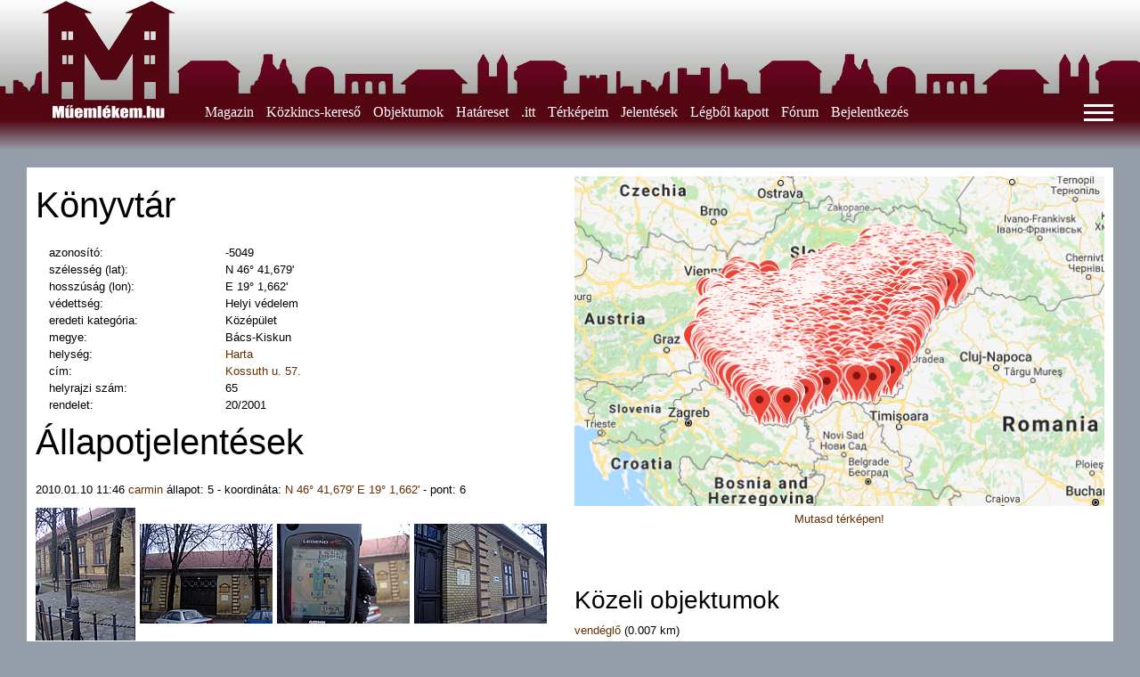

--- FILE ---
content_type: text/html; charset=utf-8
request_url: https://muemlekem.hu/muemlek/show/-5049
body_size: 4351
content:
<!DOCTYPE html>

<html lang="hu" xmlns="http://www.w3.org/1999/xhtml" xmlns:fb="http://www.facebook.com/2008/fbml" xmlns:og="http://opengraphprotocol.org/schema/">
<head>
    <!-- Google tag (gtag.js) -->
    <script async src="https://www.googletagmanager.com/gtag/js?id=G-0D7XNN2KKE"></script>
    <script>
      window.dataLayer = window.dataLayer || [];
      function gtag(){dataLayer.push(arguments);}
      gtag('js', new Date());
    
      gtag('config', 'G-0D7XNN2KKE');
    </script>
		<title>könyvtár, Harta</title>		
	<meta id="viewport" name="viewport" content="width=device-width, initial-scale=1, maximum-scale=1">
    <link rel="icon" href="/favicon.ico?v1" />
      
    <meta http-equiv="X-UA-Compatible" content="IE=edge">
        <!-- Le styles -->
            <!-- Scripts -->
    

	<meta http-equiv="Content-Type" content="text/html; charset=utf-8" />
	<meta http-equiv="imagetoolbar" content="no" /> 
	<meta property="og:url" content="https://muemlekem.hu/muemlek/show/-5049"/>
	<meta property="og:type" content="article"/>
	<meta property="og:title" content="könyvtár, Harta"/>
	<meta property="og:description" content=""/>
	<meta property="og:image" content="https://s3.eu-central-1.amazonaws.com/muemlekem/images/jelentes/2010-01/4886_20100110_20234163.jpg"/>
<!-- bootstrap 4.x -->
	<link rel="stylesheet" href="/style/bootstrap.min.css" />
	<!-- bootstrap fileinput -->
	<link href="/style/fileinput.min.css" media="all" rel="stylesheet" type="text/css" />
	
	<link rel="stylesheet" href="/style/style.css?v=1741778950" type="text/css" media="screen" />
	<link rel="stylesheet" href="/style/style-narrow.css?v=1741778950" type="text/css" media="(max-width: 1240px)">
	
	<link rel="stylesheet" href="/style/style_print.css"  type="text/css" media="print" />
	<script type="text/javascript">
		var MIN_WIDTH = 660;
	</script>
	
	<script type="text/javascript" src="https://connect.facebook.net/en_GB/sdk.js#xfbml=1&version=v3.1"></script>
	<script type="text/javascript" src="/jscripts/jquery-3.3.1.min.js"></script>
	<script type="text/javascript" src="/jscripts/viewport-fix.js"></script>
	<script type="text/javascript" src="/jscripts/script.js">
		function showMore() {
			jQuery(".hiddenrow").show();
		}
		function toggleHamburger(){
			jQuery('#hamburger_menu').toggle();
		}
	</script>
	
	<!-- lightbox -->
	<link rel='stylesheet' href='/style/lc_lightbox.min.css' />
    <link rel='stylesheet' href='/style/skins/minimal.css' />
    <script type="text/javascript" src="/jscripts/lc_lightbox.lite.min.js"></script>
	
	<script type="text/javascript" src="/jscripts/popper.min.js"></script>
	<script type="text/javascript" src="/jscripts/bootstrap.min.js"></script>
	<!-- the main fileinput plugin file -->
	<script type="text/javascript" src="/jscripts/fileinput.min.js"></script>
    <!-- optionally if you need translation for your language then include  locale file as mentioned below -->
	<script type="text/javascript" src="/jscripts/locales/hu.js"></script>
	
	
	
<!--[if lt IE 7]>
<style media="screen" type="text/css">
.col1 {
    width:100%;
}
</style>
<![endif]-->

<style>
body {
	background-color: #959DA9;
		position: relative;
}
#main{
	margin-bottom: 12px;
}
#footer{
	background-color: #959DA9;
}
#backlink, #backlink:hover {
	background: none;
	display: block;
	width: 510px;
	height: 60px;
	top: 10px;
	left: 100px;
	position: relative;
	text-decoration: none;
}
#sidebar {
	/* padding-top: 35px; */
}
</style>

</head>

<body id="body" onload="if (f = document.forms.form_data_edit) if (e = f.elements.default_focus) e.focus();">
<div id="fb-root"></div>
<script>/*
(function(d, s, id) {
  var js, fjs = d.getElementsByTagName(s)[0];
  if (d.getElementById(id)) return;
  js = d.createElement(s); js.id = id;
  //js.async=true;
  js.src = 'https://connect.facebook.net/en_GB/sdk.js#xfbml=1&version=v3.1';
  fjs.parentNode.insertBefore(js, fjs);
}(document, 'script', 'facebook-jssdk'));*/</script>	
<header>
	<div id="grad"></div>
	<div id="topmenu">		<div id="logo"><a href="/"></div>
		<div id="pagetitle"></div>
		<ul>
			<li><a href="/magazin">Magazin</a></li>
	    	<li><a href="/kozkincs-kereso">Közkincs-kereső</a></li>
	    	<li class="no_narrow"><a href="/muemlek">Objektumok</a></li>
	    	<li class="no_narrow"><a href="/hatareset">Határeset</a></li>
	    	<li><a href="https://muemlekem.hu/.itt">.itt</a></li>
	    	<li class="no_narrow"><a href="/terkep">Térképeim</a></li>
	    	<li class="no_narrow"><a href="/jelentes">Jelentések</a></li>
	    	<li class="no_narrow"><a href="/legbol-kapott">Légből kapott</a></li>
	    	<li class="no_narrow"><a href="/forum">Fórum</a></li>
	    	<li><a href="https://muemlekem.hu/bejelentkezes">Bejelentkezés</a></li>
		</ul>
	    <div id="hamburger">
	    	<a href="javascript:void(0)" onclick="toggleHamburger();"><img src="/style/img/hamburger.png"></a>
	    </div>
	    <div id="hamburger_menu">
			<ul>
			    <li><a href="/magazin">Magazin</a></li>
		    	<li><a href="/kozkincs-kereso">Közkincs-kereső</a></li>
		    	<li><a href="/muemlek">Objektumok</a></li>
		    	<li><a href="/hatareset">Határeset</a></li>
		    	<li><a href="https://muemlekem.hu/.itt">.itt</a></li>
		    	<li><a href="/terkep">Térképeim</a></li>
		    	<li><a href="/jelentes">Jelentések</a></li>
		    	<li><a href="/jatekos/verseny/18">Verseny</a></li>
		    	<li><a href="/fotopalyazat">Fotópályázat</a></li>
	    		<li class="no_narrow"><a href="/legbol-kapott">Légből kapott</a></li>
	    		<li class="no_narrow"><a href="/kereszt">Keresztes hadjárat</a></li>
		    	<li><a href="/forum">Fórum</a></li>
		    	<li><a href="https://muemlekem.hu/bejelentkezes">Bejelentkezés</a></li>
		    </ul>
		</div>
	    
	</div>
</header>
<div id="wrap_feles">
	<div id="main">	<script type="text/javascript">
	<!--
	function initMap(){
	
		var mapDiv = document.getElementById('map');
		var map = new google.maps.Map(mapDiv, {
					center: new google.maps.LatLng(46.694650, 19.027700),
			zoom: 11,
				    });
	
		var marker;
	
		
		marker = new google.maps.Marker({ position: new google.maps.LatLng(46.694650, 19.027700), map: map, title: 'könyvtár'});
	
	}
	//-->
</script>
<style>
<!--
#map {
	width: 595px;
	height: 440px;
}
.row {
	margin: 0px;
}
-->
</style>

<div id="objektum_oldal">
	<div class="halfblock">
	    <h1>Könyvtár</h1>
	    	    <div class="row">
	    	<div class="col-sm-4">azonosító:</div>
	    	<div class="col-sm-8">-5049</div>
	    </div>
	    	    <div class="row">
	    	<div class="col-sm-4">szélesség (lat):</div>
	    	<div class="col-sm-8">N 46° 41,679'</div>
	    </div>
	    	    <div class="row">
	    	<div class="col-sm-4">hosszúság (lon):</div>
	    	<div class="col-sm-8">E 19° 1,662'</div>
	    </div>
	    	    <div class="row">
	    	<div class="col-sm-4">védettség:</div>
	    	<div class="col-sm-8">Helyi védelem</div>
	    </div>
	    	    <div class="row">
	    	<div class="col-sm-4">eredeti kategória:</div>
	    	<div class="col-sm-8">Középület</div>
	    </div>
	    	    <div class="row">
	    	<div class="col-sm-4">megye:</div>
	    	<div class="col-sm-8">Bács-Kiskun</div>
	    </div>
	    	    <div class="row">
	    	<div class="col-sm-4">helység:</div>
	    	<div class="col-sm-8"><a href="/muemlek?szuro%5Bhelyseg_nev%5D=Harta">Harta</a></div>
	    </div>
	    	    <div class="row">
	    	<div class="col-sm-4">cím:</div>
	    	<div class="col-sm-8"><a href="http://maps.google.com/?q=Harta, Kossuth u. 57." target="_blank">Kossuth u. 57.</a></div>
	    </div>
	    	    <div class="row">
	    	<div class="col-sm-4">helyrajzi szám:</div>
	    	<div class="col-sm-8">65</div>
	    </div>
	    	    <div class="row">
	    	<div class="col-sm-4">rendelet:</div>
	    	<div class="col-sm-8">20/2001</div>
	    </div>
	    		<div class="row">	    </div><h1>Állapotjelentések</h1>

<a name="39290"></a>
<p class="log-header">
<span title="beküldve: 2010.01.10 20:21">2010.01.10 11:46</span>
<a href="/jatekos/show/4886">carmin</a>
<span title="a műemlék állapotát jelző szám 1-5 között">állapot: 5</span>
 - koordináta: <a href="http://maps.google.com/?q=46.694650,19.027700">N 46° 41,679' E 19° 1,662'</a> - <span title="5.633">pont: 6</span></p>
<div class="jelentes-kepek"><img src="https://s3.eu-central-1.amazonaws.com/muemlekem/images/thumbs/jelentes-150x/2010-01/4886_20100110_20234163.jpg" /><img src="https://s3.eu-central-1.amazonaws.com/muemlekem/images/thumbs/jelentes-150x/2010-01/4886_20100110_20243253.jpg" /><img src="https://s3.eu-central-1.amazonaws.com/muemlekem/images/thumbs/jelentes-150x/2010-01/4886_20100110_20250264.jpg" /><img src="https://s3.eu-central-1.amazonaws.com/muemlekem/images/thumbs/jelentes-150x/2010-01/4886_20100110_20254473.jpg" /><img src="https://s3.eu-central-1.amazonaws.com/muemlekem/images/thumbs/jelentes-150x/2010-01/4886_20100110_20262385.jpg" /></div><p class="log-notes">Nagyon jó állapotban lévő épület, a tábla szerint 1892-ben épült, előtte 1912-ben fúrt artézi kút áll.    </p>
    
    <!--  Szavazhat:  Szavazáshoz jelentkezz be! -->Új jelentés készítéséhez <a href="/bejelentkezes">be kell jelentkezni</a>.		<div class="clear"></div>
	</div>
	<div class="halfblock right">
		<script src="https://maps.googleapis.com/maps/api/js?key=AIzaSyBsWbxbqXNVsJ3Qu0Lh4WQinWjhbIhdVxQ" async defer></script>
		<div id="map">
					<img src="/style/img/mapsample_hu.png" width="595">
			<p align="center"><a href="javascript: void(0)" onclick="initMap()">Mutasd térképen!</a></p>		
		</div>
				
		<div>
			<div class="fb-like" 
			    data-href="http://muemlekem.hu/muemlek/show/-5049" 
			    data-layout="button_count"
			    data-action="like"
			    data-show-faces="false">    
			</div>
			<div class="fb-share-button" 
			    data-href="http://muemlekem.hu/muemlek/show/-5049" 
			    data-layout="button_count">
			</div>
		</div>

				<div class="kozeli">
		<h3>Közeli objektumok</h3>
		<div><a href="/muemlek/show/-5045">vendéglő</a> (0.007 km)</div><div><a href="/muemlek/show/-5047">Középület</a> (0.164 km)</div><div><a href="/muemlek/show/-5048">Lakóépület</a> (0.165 km)</div><div><a href="/muemlek/show/-5046">Lakóépület</a> (0.205 km)</div><div><a href="/muemlek/show/-5034">Templom utca páros oldalán 48-62. szám</a> (0.218 km)</div><div><a href="/muemlek/show/-5036">lelkészi hivatal és lakás</a> (0.220 km)</div><div><a href="/muemlek/show/2185">Református templom</a> (0.222 km)</div><div><a href="/muemlek/show/-5033">Templom u. páratlan oldalán 53-75. szám</a> (0.241 km)</div><div><a href="/muemlek/show/2184">Evangélikus templom</a> (0.258 km)</div><div><a href="/muemlek/show/-5044">Posta</a> (0.295 km)</div><br /><button onClick="kozeliObjektumok()" class="btn btn-lg btn-block" style="width:220px" type="button">Többet akarok látni</button>
		</div>
				<div class="clear"></div>
						
				<div class="clear"></div>
		
	</div>
	<div class="clear"></div>
</div>
<script>
function kozeliObjektumok() {
	var url = "/tavolsag?objectType=muemlek&objectId=-5049";

	location.href=url;
}
</script>		
		<div id="ad_szalag" style="width: 728px; margin: 0 auto;">
		<!-- nagy szalag alul -->
		<ins class="adsbygoogle"
		     style="display:inline-block;width:728px;height:90px"
		     data-ad-client="ca-pub-8280239320932791"
		     data-ad-slot="9707310666"></ins>
		<script>
		jQuery(window).bind("load", function(){
			console.log("KÉSZ"); 
			(adsbygoogle = window.adsbygoogle || []).push({});
		});
		</script>
		</div>
		
	</div>

</div>

<div id="footer">



<p class="nal">
[ <a href="/">kezdőlap</a> ]
[ <a href="/muemlek">műemlék keresése</a> ]
[ <a href="/jelentes">jelentések</a> ]
[ <a href="/jatekos/verseny/18">pontverseny</a> ]
[ <a href="/terkep">térkép</a> ]
[ <a href="/szabalyok">szabályok</a> ]
[ <a href="/forum">fórum</a> ]
[ <a href="https://muemlekem.hu/bejelentkezes">bejelentkezés</a> ]
</p>

<p class="nal">
[ <a href="/vedelem">műemléki védelmek</a> ]
[ <a href="/javaslom">védelemre javaslom</a> ]
[ <a href="/adatvedelem">adatvédelmi tájékoztató</a> ]
[ <a href="/impresszum">impresszum</a> ]
</p>

</div>


</div>
<script async src="//pagead2.googlesyndication.com/pagead/js/adsbygoogle.js"></script>
<script>
$(document).ready(function(){
	var intervalID = setInterval(function(){
		$.ajax({
			type: 'GET',
			url: '/auth/session-check',
			success: function(result){
				console.log(result);
			}
		});
	}, 60000);
});
</script>
<script>
			/* Google Plus One Button */
			window.___gcfg = {lang: 'hu'};
			(function() {
				var po = document.createElement('script'); po.type = 'text/javascript'; po.async = true;
				po.src = 'https://apis.google.com/js/plusone.js';
				var s = document.getElementsByTagName('script')[0]; s.parentNode.insertBefore(po, s);
			})();
		</script>
<script type="text/javascript">
var gaJsHost = (("https:" == document.location.protocol) ? "https://ssl." : "http://www.");
document.write(unescape("%3Cscript src='" + gaJsHost + "google-analytics.com/ga.js' type='text/javascript'%3E%3C/script%3E"));
</script>
<script type="text/javascript">
try {
var pageTracker = _gat._getTracker("UA-9508466-1");
pageTracker._trackPageview();
} catch(err) {}</script>

 
 
</body>
</html>


--- FILE ---
content_type: text/html; charset=utf-8
request_url: https://www.google.com/recaptcha/api2/aframe
body_size: 249
content:
<!DOCTYPE HTML><html><head><meta http-equiv="content-type" content="text/html; charset=UTF-8"></head><body><script nonce="gXIL9h6IHcIvtuiz0Knx8Q">/** Anti-fraud and anti-abuse applications only. See google.com/recaptcha */ try{var clients={'sodar':'https://pagead2.googlesyndication.com/pagead/sodar?'};window.addEventListener("message",function(a){try{if(a.source===window.parent){var b=JSON.parse(a.data);var c=clients[b['id']];if(c){var d=document.createElement('img');d.src=c+b['params']+'&rc='+(localStorage.getItem("rc::a")?sessionStorage.getItem("rc::b"):"");window.document.body.appendChild(d);sessionStorage.setItem("rc::e",parseInt(sessionStorage.getItem("rc::e")||0)+1);localStorage.setItem("rc::h",'1769038410806');}}}catch(b){}});window.parent.postMessage("_grecaptcha_ready", "*");}catch(b){}</script></body></html>

--- FILE ---
content_type: text/css
request_url: https://muemlekem.hu/style/style.css?v=1741778950
body_size: 7142
content:
body, input, textarea, select, td, th, .proportional, p, div, span {
	/* font-family: "Trebuchet MS", Helvetica, Tahoma, Geneva, Verdana, Arial, sans-serif;*/
	font-family: Arial, Helvetica, sans-serif;
	font-size: 10pt;
}

body, html {
	margin:0;
	padding:0;
	background:##959da9;
	color:#000;
	text-align: center;
	width: 100%;
	height: 100%;
}

*, ::after, ::before {
    box-sizing: border-box;
}

header {
	margin: 0;
	padding: 0;
	border: 0;
	background: url("img/kopf_ok.png") repeat-x center top #fffeff;
	background-image: url("img/kopf_ok.png"), linear-gradient(#ffffff, #737371);
    position: relative;	
	text-align: left;
	min-width: 1200px;
	height: 168px;
}
	header #grad {
		position: absolute;
		bottom: 0;
		left: 0;
		width: 100%;
		height: 33px;
		background-color: #540613;

		background: -webkit-linear-gradient(#540613, #959da9); /* For Safari 5.1 to 6.0 */
	    background: -o-linear-gradient(#540613, #959da9); /* For Opera 11.1 to 12.0 */
	    background: -moz-linear-gradient(#540613, #959da9); /* For Firefox 3.6 to 15 */
	    background: linear-gradient(#540613, #959da9); /* Standard syntax */
	    
	    z-index: 9000;
	  		
	}
	header #topmenu {
		margin: 0 auto;
		width: 1220px;
		height: 100%;
		position: relative;
	}
		
		header #topmenu #nka {
			font-size: 18px;
			float: right;
			vertical-align: middle;
			margin-right: 70px;
		}
			header #topmenu #nka img{
				vertical-align: middle;
			}
		header #topmenu #logo {
			margin: 0px 0 0 0px;
			float: left;
			color: #000000;
			font-size: 28px;
			font-weight: bold;
		}
			header #topmenu #logo a,
			header #topmenu #logo a:HOVER {
				display: block;
				width: 170px;
				height: 160px;
				color: #000000;
				font-size: 28px;
				font-weight: bold;
				background-color: transparent;
				text-decoration: none;
				outline: 0;
			}			
		
		header #topmenu #pagetitle {
			margin: 5px 50px 0 0;
			float: right;
			color: #000000;
			font-size: 28px;
			font-weight: bold;
		}
		
		header #topmenu ul {
			margin: 0px 0px 0px 30px;
			padding: 0 0 8px 0;
			list-style-type: none;
			display: inline-block;
			position: absolute;
			bottom: 22px;	
			left: 170px;
			z-index: 9001;
		}
			header #topmenu li {
				margin: 0 10px 0 0;
				padding: 0;
				display: inline-block;
			}
				header #topmenu li a,
				header #topmenu li a:HOVER
				 {
					color: #fff;
					text-decoration: none;
					background-color: transparent;
					font-size: 16px; 
					font-family: serif;
				}
				
		header #topmenu #hamburger {
			position: absolute;
			right: 0px;
			bottom: 32px;
			z-index: 9002;
		}
		header #topmenu #hamburger_menu {
			position: absolute;
			right: 0px;
			top: 150px;
			z-index: 9003;
			background-color: #540613;
			width: 240px;
			height: auto;
			display: none;
		}
		header #topmenu #hamburger_menu ul {
			margin: 0;
			padding: 10px;
			list-style-type: none;
			display: block;
			position: relative;
			top: 0;
			left: 0;
		}
			header #topmenu #hamburger_menu li {
				padding: 0;
				display: block;
				text-align: center;
			}
				header #topmenu #hamburger_menu li a,
				header #topmenu #hamburger_menu li a:HOVER
				 {
					color: #fff;
					text-decoration: none;
					background-color: transparent;
					font-size: 18px; 
					font-family: serif;
				}

				
#wrap_feles,
#wrap_szeles {
	margin: 0px auto;
	margin-top: 20px;
	max-width: 1220px;
	min-width: 600px;
	padding: 0 10px 10px 10px;
	text-align: left;
	position: relative;
	background:#fff;
}
#wrap_szeles {
	min-width: 900px;
}
.clear {
	float: none;
	clear: noth;
}
#nav {
	background:#c99;
	padding:5px;
}
#nav ul{
	margin:0;
	padding:0;
	list-style:none;
}
#nav li{
	display:inline;
	margin:0;
	padding:0;
}
		
		 
#main {
	min-height: 250px;
	position: relative;
}

#footer {
	text-align: center;
	background:#f7f3ef;
	clear:both;
	padding-top: 20px;
}
#footer p {
	padding:5px;
	margin:0;
}

h1 {
	margin-top: 0.2em;
	margin-bottom: 0.5em;
}

a {
	color: #643000;
}

a:hover {
	color: #fff;
	background: #643000;
	text-decoration: none;
}

a.img:hover {
	background: none;
}

p {
    margin: 0.4em 0 0.8em 0;
    padding:0;
}
p.log-notes {
	max-width: 700px;
	word-wrap: break-word;	
}
#menu {
	padding-top: 0px;
	text-align: center;
}
#menu ul {
    list-style:none;
    padding:0;
    margin: 0;
}

#menu ul li {
    display:inline;
    list-style:none;
    margin:0;
    padding:0;
}

#menu ul li a {
    padding: 2px 5px;
    margin: 0 0px;
    text-decoration:none;
    font-size: 12px;
/*    border: 1px solid #C0C0C0; */
    color: #FFFFFF;
}

#menu ul li a:hover {
    background-color: #FFFFFF;
	color: #400602;
}

/**
 * Szerkezeti dolgok, 
 */
 
 #index{
 	position: relative;
 	border: 0px solid red;
 }
	 #index div.kepesajanlo{
	 	margin-top: 10px;
	 	float: left;
	 	position: relative;
	 	height: 280px;
	 	width: 890px;
	 	overflow: hidden;
	 	clear: right;
	 }
	 #index div.kepesajanlo.right {
	 	float: right;
	 }
	 #index div.kepesajanlo .ajanlo-img {
	 	position: relative;
	 }
	 	#index div.kepesajanlo div.title,
	 	#index div.kepesajanlo div.label
	 	{
	 		position: absolute;
	 		bottom: 0px;
	 		left: 0px;
	 		color: #fff;
	 		background-color: #000;
	 		font-size: 25px;
	 		padding: 10px 0 10px 0;
	 		width: 100%;
	 	}
		 	#index div.kepesajanlo div.title a,
		 	#index div.kepesajanlo div.label a 
		 	{
		 		color: #fff;
		 	}
		#index div.kepesajanlo div.label {
			right: 0px;
			top: 0px;
			bottom: auto;
			left: auto;
			width: auto;
		}
		#index div.kepesajanlo.right div.label {
			width: 300px;
		}
		#index div.kepesajanlo div.title {
			padding-left: 10px;
		}

	 #index div.kepesajanlo-box {
	 	margin-top: 10px;
	 	background-color: #bffcb9;
	 	height: 280px;
	 	width: 300px;
	 	float: right;
	 	padding: 10px;
	 }	
	 	#index div.kepesajanlo-box h2 {
	 		font-size: 38px;
	 	}
	 #index div.kepesajanlo-box.left {
	 	float: left;
	 	background-color: #c4c3fc;
	 	padding-top: 50px;
	 	cursor: pointer;
	 }
	 	#index div.kepesajanlo-box.left h2 {
	 		font-size: 128px;
	 	}
/* */
	 #index div.halfblock,
	 #magazin_cimlap div.halfblock,
	 #magazin_oldal div.halfblock,
	 #objektum_oldal div.halfblock,
	 #hatareset div.halfblock,
	 #kozkincs div.halfblock,
	 #legbol_kapott div.halfblock
	 {
	 	margin-top: 10px;
	 	float: left;
	 	position: relative;
	 	width: 595px;
	 	overflow: hidden;
	 }
	 #index div.halfblock.right,
	 #magazin_cimlap div.halfblock.right,
	 #magazin_oldal div.halfblock.right,
	 #objektum_oldal div.halfblock.right,
	 #hatareset div.halfblock.right,
	 #kozkincs div.halfblock.right,
	 #legbol_kapott div.halfblock.right
	 {
	 	float: right;
	 }
	 	#index div.halfblock div.title,
	 	#hatareset div.halfblock div.title,
	 	#kozkincs div.halfblock div.title
	 	 {
	 		position: absolute;
	 		bottom: 0px;
	 		left: 0px;
	 		color: #fff;
	 		background-color: #000;
	 		font-size: 20px;
	 		padding: 10px 0 10px 10px;
	 		width: 100%;
	 	}
	 		#index div.halfblock div.title a,
	 		#hatareset div.halfblock div.title a,
	 		#kozkincs div.halfblock div.title a
	 		{
	 			color: #fff;
	 		}
	 		
/* */
	#index div.oszloposajanlo {
		margin-top: 10px;
		width: 295px;
		height: 600px;
		color: #000;
		background-color: #fff;
		text-align: center;
		float: left;
		margin-right: 5px;
		border: 1px solid black;
	}
	#index div.oszloposajanlo.right {
		float: right;
		margin-right: 0px;
	}
	#index div.fotoajanlo {
		margin-top: 10px;
		float: left;
		position: relative;	/*
		height: 600px;	*/
		width: 600px;
		overflow: hidden;
		background: #fff;
	}
		#index div.fotoajanlo div.title,
		#index div.fotoajanlo div.label
		 {
			position: absolute;
			bottom: 0px;
			left: 0px;
			color: #fff;
			background-color: #000;
			font-size: 20px;
			padding: 10px 0 10px 0;
			width: 100%;
		}
		#index div.fotoajanlo div.label {
			right: 0px;
			top: 0px;
			bottom: auto;
			left: auto;
			width: auto; 
		}
		
	#index div.halfblock table {
		margin-left: 10px;	
	}
		#index div.halfblock table td {
			text-align: left;
		}

/**
 * Hatareset cimlap cuccok
 */
 
 	#hatareset .ajanlo{}
 		#hatareset .ajanlo .item {
 			margin-top: 15px;
 		}
		#hatareset .ajanlo .item span {
			display: block;
			float: left;
			margin: 0 5px 5px 0;
		}
		#hatareset .ajanlo .item img {
			border: 1px solid black;
			width: 170px;
		}
	
	#hatareset .halfblock .item a.small {
		font-size: 12pt;
		line-height: 12pt;
	}
	
	
	#hatareset div.halfblock.pontverseny.right {
		text-align: right;
	}
		#hatareset div.halfblock.pontverseny,
		#hatareset div.halfblock.pontverseny a,
		#hatareset div.halfblock.pontverseny a:HOVER
		{
			color: #000;
			font-size: 18px;
			background-color: #fff;
		}
	
	#hatareset .quarterbox {
		margin-right: 10px;
		width: 290px;
		height: 500px;
		float: left;
	}
	
	#hatareset div.kepesajanlo div.ajanlo-img img {
		width: 595px;
		height: 393px;
	}
	
	div.hatareset-kep {
		margin-right: 5px;
		display: inline-block;
	}
		div.hatareset-kep span { 
			display: inline-block;
			max-width: 190px;
		}

/**
 * Kozkincs cuccok
 */
 	 #kozkincs div.kepesajanlo{
	 	margin-top: 10px;
	 	float: left;
	 	position: relative;
	 	width: 1190px;
	 	overflow: hidden;
	 	clear: right;
	 }
	 #kozkincs div.kepesajanlo .ajanlo-img {
	 	position: relative;
	 }
	 	#kozkincs div.kepesajanlo div.title,
	 	#kozkincs div.kepesajanlo div.label
	 	{
	 		position: absolute;
	 		bottom: 0px;
	 		left: 0px;
	 		color: #fff;
	 		background-color: #000;
	 		font-size: 25px;
	 		padding: 10px 0 10px 10px;
	 		width: 100%;
	 	}
	 	#kozkincs div.kepesajanlo div.label {
	 		top: 0px;
	 		right: 0px;
	 		width: auto;
	 		bottom: auto;
	 		left: auto;
	 		padding-right: 10px;
	 	}
	 	#kozkincs div.kepesajanlo div.title div {
	 		display: block;
	 	}
	#kozkincs div.kozkincs_lead_narrow {
		display:none;
	}
 
 	#kozkincs audio {
 		width: 1190px;
 		display: block;
 	}
 	#kozkincs div.halfblock.black {
 		background-color: #000;
 		color: #fff;
 		margin-top: 0;
 		padding: 10px;
 	}
 	
	#kozkincs .quarterbox {
		margin-top: 10px;
		width: 290px;
		float: left;
	}

	#kozkincs div.ajanlo_szeles{
		border: 1px solid #000;
		margin-top: 10px;
	 	float: left;
	 	position: relative;
	 	width: 900px;
	 	overflow: hidden;
	}
	
		#kozkincs div.ajanlo_szeles div.title
	 	{
	 		position: absolute;
	 		bottom: 0px;
	 		left: 0px;
	 		color: #fff;
	 		background-color: #000;
	 		font-size: 25px;
	 		padding: 10px 0 10px 0;
	 		width: 100%;
	 	}
		 	#kozkincs div.ajanlo_szeles div.title a {
		 		color: #fff;
		 	}


/* 
 * Szeles nezet cuccok
 */

#wrap_szeles .ajanlo_szeles {
	width: 890px;
	float: left;
	overflow: hidden;
	clear: right;
}

/*
 * Magazin cimlap
 */
 #magazin_cimlap {
 	position: relative;
 }
 	#magazin_cimlap #main_article .title div {
 		font-size: 12pt; 
 		
 	}
	#magazin_cimlap div.kepesajanlo{
	 	margin-top: 10px;
	 	float: left;
	 	position: relative;
	 	width: 890px;
	 	overflow: hidden;
	 	clear: right;
	 }
	 	#magazin_cimlap div.kepesajanlo div.title
	 	{
	 		position: absolute;
	 		bottom: 0px;
	 		left: 0px;
	 		color: #fff;
	 		background-color: #000;
	 		font-size: 25px;
	 		padding: 10px 0 10px 10px;
	 		width: 100%;
	 	}
	 	#magazin_cimlap div.kepesajanlo div.title a {
	 		color: #fff;
	 	}
	 	#magazin_cimlap div.kepesajanlo div.title a:hover,
	 	#index div.title a,
	 	#index div.title a:hover {
	 		color: #fff;
	 		background-color: #000;
	 	}
	 	

	#main_ajanlo {
		float: left;
		width: 300px;
		margin-top: 10px;
		margin-left: 10px;
	}
	#magazin_cimlap .cikk {
		float: left;
	}
	#magazin_cimlap .cikk-title,
	.archivum .cikk-title
	 {
		font-size: 12pt;
		line-height: 12pt;
		margin-top: 5px;
	}
		#magazin_cimlap .cikk-col .cikk-title {
			margin-top: 8px;
			font-size: 12pt;
			line-height: 1;
			border-bottom: 1px solid #FFF;
		}
		
	#magazin_cimlap .lead_ajanlo .cikk,
	.archivum .cikk {
		margin-bottom: 10px;
	}	
	#magazin_cimlap .lead_ajanlo .cikk-title,
	#magazin_oldal .lead_ajanlo .cikk-title,
	#magazin_oldal .lead_ajanlo .cikk
	 {
		margin-bottom: 5px;
	}
	.archivum .cikk-title {
		margin-top: 15px;
		margin-bottom: 10px;
	}
		#magazin_cimlap .cikk-lead,
		#magazin_cimlap .cikk-lead p,
		#magazin_cimlap .cikk-lead span,
		#magazin_oldal .cikk-lead,
		.archivum .cikk-lead{
			line-height: 1.2;
			font-size: 11pt !important;	
		}
			#magazin_cimlap .cikk-lead img,
			#magazin_oldal .cikk-lead img,
			.archivum .cikk-lead img {
				display: block;
				float: left;
				margin-right: 4px;
				max-width: 100px !important;
			}
			#magazin_cimlap p.magazin-link {
				margin-top: 8px;
			}
				#magazin_cimlap .magazin-link a,
				#magazin_oldal .cikk-lead a
				 {
					font-size: 12pt;
					line-height: 1;
				}
	
	#magazin_cimlap	#tovabbi_cikkek .title {
		font-size: 16pt;
	} 
	
	#magazin_cimlap .olvasott{
		padding-top: 60px;
	}
	
	#magazin_cimlap .negyes {
		position: relative;
		padding: 60px 0 0px 0px;
		border-top: 1px solid black;
		margin-bottom: 10px;
	}
		#magazin_cimlap .negyes .cikk {
			width: 590px;
		}

		#magazin_cimlap .negyes .kepes {
			position: relative;
			width: 590px;
			height: 400px;
			overflow: hidden;
			float: left;
			margin-top: 10px;
			margin-right: 10px;
		}
			#magazin_cimlap .negyes .kepes img {
				width: 589px;
			}
			#magazin_cimlap .negyes .kepes .title {
				position: absolute;
				bottom: 40px;
				width: 570px;
				text-align: center;
			}
				#magazin_cimlap .negyes .kepes .title a {
					color: white;
					font-weight: bold;
					font-size: 16pt; 
				}

	
#magazin_cimlap div.label {
    position: absolute;
	right: 0px;
    top: 0px;
    bottom: auto;
    left: auto;
    width: auto;
    font-size: 16pt;
    padding: 10px 10px 10px 10px;
    color: #fff;
    background-color: #000;
}
#magazin_cimlap div.label.left {
	left: 0px;
	righ: auto;
}

/* 
 * Magazin cikoldal
 */


#magazin_oldal {
	
}
 #magazin_oldal body,
 #magazin_oldal input, 
 #magazin_oldal textarea, 
 #magazin_oldal select, 
 #magazin_oldal td, 
 #magazin_oldal th, 
 #magazin_oldal p, 
 #magazin_oldal div, 
 #magazin_oldal span,
 #magazin_oldal a {
 	font-size: 12pt;
 }
 
	 #magazin_oldal div.main_article{
	 	margin-top: 10px;
	 	float: left;
	 	position: relative;
	 	width: 99%;
	 	overflow: hidden;
	 	clear: right;
	 }
	 	#magazin_oldal div.main_article div.title
	 	{
	 		position: absolute;
	 		bottom: 0px;
	 		left: 0px;
	 		color: #fff;
	 		background-color: #000;
	 		font-size: 25px;
	 		padding: 10px 0 10px 10px;
	 		width: 595px;
	 	}
	 	
	 	
	 	#magazin_oldal #main_article div.title div {
	 		font-size: 11pt;
	 		display: block;
	 	}
	 	
	 	#magazin_oldal .main_article .cikk-body img {
			max-width: 595px;	 		
	 	}
 #magazin_oldal div.magazin_lead_narrow {
	display:none;
 }
 #magazin_oldal .kulcsszo,
 #magazin_oldal .kulcsszo div, 
 #magazin_oldal .kulcsszo span,
 #magazin_oldal .kulcsszo a {
 	font-size: 9pt;
 }
	#magazin_oldal .objektumok {
		margin-top: 10px;
	}
		#magazin_oldal .objektumok .objektum {
			width: 295px;
			float: left;
			margin: 0 0 10px 0;
			text-align: center;
		}
			#magazin_oldal .objektumok .objektum img {
			
			}
			#magazin_oldal .objektumok .objektum a {
				display: block;
				max-width: 290px;
				overflow: hidden; 
			}

/**
 * Jelentes
 */

.jelentes-kepek img {
	margin: 0px 5px 5px 0px;
	max-width: 600px;
}

/* 
 * Legbol kapott oldal
 */
#legbol_kapott {} 
#legbol_kapott div.kepesajanlo{
 	margin-top: 10px;
 	float: left;
 	position: relative;
 	width: 890px;
 	overflow: hidden;
 	clear: right;
}
	#legbol_kapott div.kepesajanlo-box {
	    margin-top: 10px;
	    background-color: #D7E5F1;
	    height: 100%;
	    width: 300px;
	    float: right;
	    padding: 10px;
	}
		#index div.kepesajanlo-box h2 {
		    font-size: 38px;
		}
	#legbol_kapott div.kepesajanlo .ajanlo-img {
	 	position: relative;
	}
 	#legbol_kapott div.kepesajanlo div.label
 	{
 		position: absolute;
 		bottom: 0px;
 		left: 0px;
 		color: #fff;
 		background-color: #000;
 		font-size: 25px;
 		padding: 10px 0 10px 10px;
 		width: 100%;
 	}
 	#legbol_kapott div.kepesajanlo div.label {
 		top: 0px;
 		right: 0px;
 		width: auto;
 		bottom: auto;
 		left: auto;
 		padding-right: 10px;
 	}
	#legbol_kapott div.kepesajanlo div.title {
	    position: absolute;
	    bottom: 0px;
	    left: 0px;
	    color: #fff;
		background-color: #000;
	    font-size: 25px;
	    padding: 10px 0 10px 10px;
	    width: 100%;
	}
		#legbol_kapott div.kepesajanlo div.title a {
		   color: #fff;
		}
		#legbol_kapott div.kepesajanlo div.title div {
		    font-size: 12pt;
		}
	#legbol_kapott	#tovabbi_cikkek {
		margin: 10px 0;
	}
		#legbol_kapott	#tovabbi_cikkek div.row {
			margin-left: 0;
			margin-right: 0;
		}
		#legbol_kapott	#tovabbi_cikkek div.kepesajanlo {
		 	max-width: 25%;
			min-height: 1px;
			padding-right: 15px;
			padding-left: 15px;
		}
			#legbol_kapott	#tovabbi_cikkek div.kepesajanlo div.title{
				margin-left: 15px;
				width: calc(100% - 30px)
			}
		#legbol_kapott	#tovabbi_cikkek .title {
			font-size: 16px;
		} 
		#legbol_kapott	#tovabbi_cikkek .title a {
			font-size: 12px;
		} 
	#legbol_kapott .cikk-col .cikk-title {
	
	    margin-top: 8px;
	    font-size: 12pt;
	    line-height: 1;
	    border-bottom: 1px solid #FFF;
	}
	#legbol_kapott div#terkepes {
		width: 100%;
	}
		#legbol_kapott div#terkepes img {
			width: 100%;
		}
/**
 * MISC dolgok
 */

#wrap_szeles .col1 {
	float: left;
	width: 290px;
	margin-top: 10px;
	margin-right: 10px;
}
	 	#wrap_szeles .col1 div.title
	 	{
	 		color: #fff;
	 		background-color: #000;
	 		padding: 10px 0 10px 10px;
	 	}

	
a span {
	display: block;
}

table.muemlek {

}

table.clearright {
	clear: right;
}

.clear {
	clear: both;
	float: none;
}

div#sarok {
/*
	position: absolute;
	left: 3px;
	top: 2px;
*/
	position: absolute;
	top: 15px;
	right: -25px;
}

div#muemlekem {
	font-size: 24pt;
	color: #404040;
}

div#search {
	padding: 20px 0;
}

div#rajz {
	padding-left: 20px;
}
.lapozaslink, .a10 {
	text-decoration: none;
}

.small {
	font-size: 9pt;
}

.nal, .nal a {
	text-decoration: none;
}

.forum-td {	padding: 5px; }

.cimsor {
	font-weight: bold;
	margin-bottom: 4px;
}

.swap-size img {
	cursor: pointer;
}

ul li {
	margin-bottom: 1em;
}

img.thumbnail {
}


table.logimages {
	display: inline;
	border-collapse: collapse;
	margin-right: 5px;
	margin-bottom: 5px;
}

table.logimages tr td {
	text-align: center;
	padding: 0;
}

.remarks, p.remarks a {
	color: #808080;
}

p.remarks a:hover {
	color: #FFFFFF;
}

.gray {
	color: #808080;
}

.black {
	color: #000000;
}

.strong {
	font-weight: bold;
}

.filter-header {
	font-weight: bold;
	margin-top: 1em;
	margin-bottom: 0;
}
.hl {
	background-color : #F9F169;
}

a.fotopalyazat {
	margin-right: 5px;
	margin-bottom: 5px;
}

.cim {
	font-weight: bold;
	clear: both;
	color: #000;
}

.scroll {
	overflow: auto;
	border: #808080 1px solid;
	background-color: #f7f3ef;
	padding: 4px;
}

table.compact{
	border-collapse: collapse;
}

table.compact tr td {
	padding: 0;
	padding-right: 15px;
}

.magazin-title {
	font-size: 18px;
	font-weight: bold;
	clear: both;
	margin-bottom: 0.5em;
}

.magazin-list-title {
	font-size: 14px;
	font-weight: bold;
	clear: both;
	padding-top: 0.5em;
}

.magazin-lead {
	font-weight: bold;
}

.magazin-date {
	font-style: italic;
}

.magazin-body {
	clear: both;	
}

p img {
	margin: 2px 0;
}

p.kereszt-title {
	background-color: #f7f3ef;
	padding: 10px;
	width: 250px;
	text-align: center;
}

p.footer {
	font-style: italic;
}

.magazin-index-title {
	font-size: 18px;
	font-weight: bold;
	margin-bottom: 0.5em;
}

a.white {
	color: #ffffff;
}

a.white:hover {
	color: #6A260B;
	background: #ffffff;
	text-decoration: none;
}

p.magazin-link {
    margin: 0.2em 0 0.4em 0;
    padding:0;
}

.notop {
	margin-top: 0;
	padding-top: 0;
}

.nobottom {
	margin-bottom: 0;
	padding-bottom: 0;
}

.hangosterkep-date {
	font-style: italic;
}

.hangosterkep-disclaimer {
	font-style: italic;
}

img, .img  {
	border: 0;
	text-decoration: none;
}

.magazin-box-title {
	font-size: 14px;
	font-weight: bold;
}

.magazin-box, .magazin-box-white {
	background-color: #f7f3ef;
	padding: 10px;
}
.magazin-box-white a, .magazin-box-white a:HOVER {
	color: #FFFFFF;
	text-decoration: underline;
	background: none; 
}

p.fotopalyazat-fejlec {
	background-color: #f7f3ef;
}
#browse div.hiddenrow{
	display: none;
}
#browse tr.address td {
	padding: 2px 0px 4px 1em;
}
ul.utilities {
	list-style: none outside none;
}
.utilities li {
	float: left;
    margin: 0 0 0 6px;	
}
.utilities li a, .utilities li a:hover {
    color: #009CDA;
    cursor: pointer;
    text-decoration: none;
	display: block;
    height: 16px;
    text-indent: -9999px;
    width: 16px;
    background: inherit;
}
.utilities li a.ico-twitter {
    background: url("[data-uri]") no-repeat scroll 0 0 transparent;
}

.animgif {
	position: relative;
	display: block;
	width: 700px;
	height: 70px;
}
.animgif img {
	position: absolute;
	left: 0;
	top: 0;
}

--- FILE ---
content_type: text/css
request_url: https://muemlekem.hu/style/style-narrow.css?v=1741778950
body_size: 567
content:
header {
	min-width: 620px;
	background-image: url("img/kopf_narrow.png"), linear-gradient(#ffffff, #737371);
}
	header #topmenu {
		width: 600px;
	}
	
	header #topmenu .no_narrow {
		display: none;
	}
	
	header #topmenu ul {
		margin-left: 10px;
	}
			header #topmenu #logo a,
			header #topmenu #logo a:HOVER {
				width: 150px;
			}
			header #topmenu #nka {
			  margin-right: 0px;
			}
	
#wrap_feles {
	width: 620px;
}
#wrap_szeles {
	width: 920px;
}
#index div.halfblock{
	width: 600px;
}
#index div.kepesajanlo{
	width: 600px;
}
#index div.kepesajanlo-box {
	width: 295px;
}
#index div.kepesajanlo.right div.label {
	width: 295px;
}

#kozkincs div.kepesajanlo{
	width: 595px;
}
#kozkincs audio {
	width: 595px;
} 
#kozkincs div.ajanlo_szeles{
 	width: 595px;
}
#kozkincs .quarterbox {
	width: 600px;
}

#footer {
	min-width: 620px;
}

#browse td.muemlek_nev {
	max-width: 330px;
    overflow: hidden;
    white-space: nowrap;
	text-overflow: ellipsis;
}
#browse td.muemlek_helyseg {
	white-space: nowrap;
}
#browse td.muemlek_datum {
	max-width: 100px;
    overflow: hidden;
    white-space: nowrap;
	text-overflow: ellipsis;
}
#browse td.jelentes_nev {
	max-width: 200px;
    overflow: hidden;
    white-space: nowrap;
	text-overflow: ellipsis;
}
#browse td.jelentes_helyseg {
	white-space: nowrap;
}
#browse td.jelentes_datum {
	max-width: 110px;
    overflow: hidden;
    white-space: nowrap;
	text-overflow: ellipsis;
}
#magazin_oldal div.main_article div.title div {
	display:none;
}
#magazin_oldal div.magazin_lead_narrow {
	clear: both;
	display:block;
	font-size: 12pt;
	color: #fff;
	background-color: #000;
	padding: 0px 0 10px 10px;
	width: 99%;
}
#kozkincs div.kepesajanlo div.title div {
	display:none;
}
#kozkincs div.kozkincs_lead_narrow {
	clear: both;
	display:block;
	font-size: 12pt;
	color: #fff;
	background-color: #000;
	padding: 0px 0 10px 10px;
	width: 99%;
}

#legbol_kapott div.kepesajanlo{
	width: 595px;
}


--- FILE ---
content_type: application/javascript
request_url: https://muemlekem.hu/jscripts/locales/hu.js
body_size: 2049
content:
/*!
 * FileInput Hungarian Translations
 *
 * This file must be loaded after 'fileinput.js'. Patterns in braces '{}', or
 * any HTML markup tags in the messages must not be converted or translated.
 *
 * @see http://github.com/kartik-v/bootstrap-fileinput
 *
 * NOTE: this file must be saved in UTF-8 encoding.
 */
(function ($) {
    "use strict";

    $.fn.fileinputLocales['hu'] = {
        fileSingle: 'fájl',
        filePlural: 'fájlok',
        browseLabel: 'Tallóz &hellip;',
        removeLabel: 'Eltávolít',
        removeTitle: 'Kijelölt fájlok törlése',
        cancelLabel: 'Mégse',
        cancelTitle: 'Feltöltés megszakítása',
        uploadLabel: 'Feltöltés',
        uploadTitle: 'Kijelölt fájlok feltöltése',
        msgNo: 'Nem',
        msgNoFilesSelected: 'Nincs fájl kiválasztva',
        msgCancelled: 'Megszakítva',
        msgPlaceholder: 'Válasz {files}...',
        msgZoomModalHeading: 'Részletes Előnézet',
        msgFileRequired: 'Kötelező fájlt kiválasztani a feltöltéshez.',
        msgSizeTooSmall: 'A fájl: "{name}" (<b>{size} KB</b>) mérete túl kicsi, nagyobbnak kell lennie, mint <b>{minSize} KB</b>.',
        msgSizeTooLarge: '"{name}" fájl (<b>{size} KB</b>) mérete nagyobb a megengedettnél <b>{maxSize} KB</b>.',
        msgFilesTooLess: 'Legalább <b>{n}</b> {files} ki kell választania a feltöltéshez.',
        msgFilesTooMany: 'A feltölteni kívánt fájlok száma <b>({n})</b> elérte a megengedett maximumot <b>{m}</b>.',
        msgFileNotFound: '"{name}" fájl nem található!',
        msgFileSecured: 'Biztonsági beállítások nem engedik olvasni a fájlt "{name}".',
        msgFileNotReadable: '"{name}" fájl nem olvasható.',
        msgFilePreviewAborted: '"{name}" fájl feltöltése megszakítva.',
        msgFilePreviewError: 'Hiba lépett fel a "{name}" fájl olvasása közben.',
        msgInvalidFileName: 'Hibás vagy nem támogatott karakterek a fájl nevében "{name}".',
        msgInvalidFileType: 'Nem megengedett fájl "{name}". Csak a "{types}" fájl típusok támogatottak.',
        msgInvalidFileExtension: 'Nem megengedett kiterjesztés / fájltípus "{name}". Csak a "{extensions}" kiterjesztés(ek) / fájltípus(ok) támogatottak.',
        msgFileTypes: {
            'image': 'image',
            'html': 'HTML',
            'text': 'text',
            'video': 'video',
            'audio': 'audio',
            'flash': 'flash',
            'pdf': 'PDF',
            'object': 'object'
        },
        msgUploadAborted: 'A fájl feltöltés megszakítva',
        msgUploadThreshold: 'Folyamatban...',
        msgUploadBegin: 'Inicializálás...',
        msgUploadEnd: 'Kész',
        msgUploadEmpty: 'Nincs érvényes adat a feltöltéshez.',
        msgUploadError: 'Error',
        msgValidationError: 'Érvényesítés hiba',
        msgLoading: '{index} / {files} töltése &hellip;',
        msgProgress: 'Feltöltés: {index} / {files} - {name} - {percent}% kész.',
        msgSelected: '{n} {files} kiválasztva.',
        msgFoldersNotAllowed: 'Csak fájlokat húzzon ide! Kihagyva {n} könyvtár.',
        msgImageWidthSmall: 'A kép szélességének "{name}" legalább {size} pixelnek kell lennie.',
        msgImageHeightSmall: 'A kép magasságának "{name}" legalább {size} pixelnek kell lennie.',
        msgImageWidthLarge: 'A kép szélessége "{name}" nem haladhatja meg a {size} pixelt.',
        msgImageHeightLarge: 'A kép magassága "{name}" nem haladhatja meg a {size} pixelt.',
        msgImageResizeError: 'Nem lehet megállapítani a kép méreteit az átméretezéshez.',
        msgImageResizeException: 'Hiba történt a méretezés közben.<pre>{errors}</pre>',
        msgAjaxError: 'Hiba történt a művelet közben ({operation}). Kérjük, próbálja később!',
        msgAjaxProgressError: 'Hiba! ({operation})',
        ajaxOperations: {
            deleteThumb: 'fájl törlés',
            uploadThumb: 'fájl feltöltés',
            uploadBatch: 'csoportos fájl feltöltés',
            uploadExtra: 'űrlap adat feltöltés'
        },
        dropZoneTitle: 'Húzzon ide fájlokat &hellip;',
        dropZoneClickTitle: '<br>(vagy kattintson ide a {files} tallózásához...)',
        fileActionSettings: {
            removeTitle: 'A fájl eltávolítása',
            uploadTitle: 'fájl feltöltése',
            uploadRetryTitle: 'Feltöltés újból',
            downloadTitle: 'Fájl letöltése',
            zoomTitle: 'Részletek megtekintése',
            dragTitle: 'Mozgatás / Átrendezés',
            indicatorNewTitle: 'Nem feltöltött',
            indicatorSuccessTitle: 'Feltöltött',
            indicatorErrorTitle: 'Feltöltés hiba',
            indicatorLoadingTitle: 'Feltöltés ...'
        },
        previewZoomButtonTitles: {
            prev: 'Elöző fájl megnézése',
            next: 'Következő fájl megnézése',
            toggleheader: 'Fejléc mutatása',
            fullscreen: 'Teljes képernyős mód bekapcsolása',
            borderless: 'Keret nélküli ablak mód bekapcsolása',
            close: 'Részletes előnézet bezárása'
        }
    };
})(window.jQuery);


--- FILE ---
content_type: application/javascript
request_url: https://muemlekem.hu/jscripts/script.js
body_size: -5
content:
function showMore() {
	jQuery(".hiddenrow").show();
}
function toggleHamburger(){
	jQuery('#hamburger_menu').toggle();
}